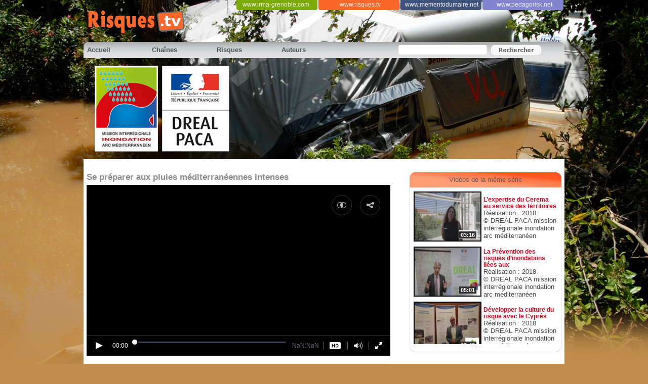

--- FILE ---
content_type: text/html; charset=iso-8859-1
request_url: http://www.risques.tv/video.php?id_DTvideo=497
body_size: 7726
content:
<!DOCTYPE html PUBLIC "-//W3C//DTD XHTML 1.0 Transitional//EN" "http://www.w3.org/TR/xhtml1/DTD/xhtml1-transitional.dtd">
<html xmlns="http://www.w3.org/1999/xhtml">
<head>
<meta http-equiv="Content-Type" content="text/html; charset=iso-8859-1" />
<meta name="description" content="Web TV des risques naturels et technologiques en Rhône-Alpes. Reportages, documentaires, interviews sur les risques majeurs" />
<meta name="keywords" content="risque majeur, risque, risques, majeur, majeurs, naturel, naturelle, naturelles, naturels, technologique, technologiques, catastrophe, catastrophes, danger, sécurité, securite, secours, protection, irma, IRMA, institut, grenoble, isère, isere, inondation, inondations, séisme,seisme, séismes, seismes, tremblement, tremblements, terre, avalanche, avalanches, nucléaire, nucleaire, nucléaires, nucleaires, centrale, centrales, atomique, industriel, industriels, industrie, industries, chimique, chimiques, mouvement, mouvements, glissement, glissements, terrain, tempête, tempete, tempêtes, tempetes, transport, transports, matière, matiere, matières, matieres, dangereuse, dangereuses, rupture, ruptures, barrage, barrages, crue, crues, torrentielle, torrentielles, feu, feux, incendie, incendies, volcan, volcans, civil, civile, prévention, prevention, Rhône Alpes, Rhône-Alpes, Plan Communal de Sauvegarde, PCS" />
<title>Se préparer aux pluies méditerranéennes intenses</title><link href="css/videotheque.css" rel="stylesheet" type="text/css" />
<link href="css/accueil.css" rel="stylesheet" type="text/css" />
<link href="SpryAssets/SpryMenuBarHorizontal02.css" rel="stylesheet" type="text/css" />
<link href="css/auteur_arc_med.css" rel="stylesheet" type="text/css" /><style type="text/css">body {background: url("../images/playlist/fond_arc_med.jpg") no-repeat scroll center top !important; background-color: #c08d4b !important; }</style><script src="SpryAssets/SpryMenuBar.js" type="text/javascript"></script>

<script type='text/javascript' src='jwplayer-7.3.5/jwplayer.js'></script>
<script>jwplayer.key="OsPlJotl+2HsmFUb8uvA/nu/efFtDHQtUETks6haVSY=";</script>

<script type="text/javascript">
function afficher (onOff, id) {
	if (onOff==1) {
		document.getElementById('extrait'+id).style.display="none";
		document.getElementById('note'+id).style.display="block";
		document.getElementById('fermer'+id).style.display="block";
	} else {
		document.getElementById('extrait'+id).style.display="block";
		document.getElementById('note'+id).style.display="none";
		document.getElementById('fermer'+id).style.display="none";
	}
}
function afficherEmbed (onOff) {
	if (onOff==1) {
		document.getElementById('embed').style.display="block";
		document.getElementById('afficherEmbed').style.display="none";
		document.getElementById('masquerEmbed').style.display="block";
	} else {
		document.getElementById('embed').style.display="none";
		document.getElementById('afficherEmbed').style.display="inline";
		document.getElementById('masquerEmbed').style.display="none";
	}
}

function majEmbed (qui, taille) {
	var monExp = /^[0-9]+$/;
	var largeurInitiale=600;
	var hauteurInitiale=338;
	if (qui=="largeur"){
		// je calcule la hauteur
		largeur=taille;
		if (largeur=="") {
			var largeur=document.getElementById('largeurEmbed').value;
		}
		if (! monExp.test(largeur)) {
			alert ("Merci d'utiliser une valeur entière");
			document.getElementById('largeurEmbed').focus();
			return false;
		}
		var hauteur=Math.round((largeur*hauteurInitiale)/largeurInitiale);
		document.getElementById('hauteurEmbed').value=hauteur;
		document.getElementById('largeurEmbed').value=largeur;
	} else {
		// je calcule la largeur
		var hauteur=document.getElementById('hauteurEmbed').value;
		if (! monExp.test(hauteur)) {
			alert ("Merci d'utiliser une valeur entière");
			document.getElementById('hauteurEmbed').focus();
			return false;
		}
		var largeur=Math.round((largeurInitiale*hauteur)/hauteurInitiale);
		document.getElementById('largeurEmbed').value=largeur;
	}
	var auto='0';
	if (document.getElementById('auto').checked==true){
		auto='1';
	}
	document.getElementById('srcEmbed').innerHTML=embed1 + hauteur + embed2 + largeur + embed3 + auto + embed4 + hauteur + embed5 + largeur + embed6;
}

function SelectAll(id) {
    document.getElementById(id).focus();
    document.getElementById(id).select();
}
</script>

<script type="text/javascript">
  var _gaq = _gaq || [];
  _gaq.push(['_setAccount', 'UA-27098403-1']);
  _gaq.push(['_trackPageview']);

  (function() {
    var ga = document.createElement('script'); ga.type = 'text/javascript'; ga.async = true;
    ga.src = ('https:' == document.location.protocol ? 'https://ssl' : 'http://www') + '.google-analytics.com/ga.js';
    var s = document.getElementsByTagName('script')[0]; s.parentNode.insertBefore(ga, s);
  })();

</script>
</head>
<body>
<div id="header"><a href="/"><img src="../images/page_type/logo_videotheque.png" width="250" height="75" border="0" /></a>
<div id="bloc_site">
<div id="site1"><a href="http://www.irma-grenoble.com" target="_blank" class="site">www.irma-grenoble.com</a></div>
<div id="site2"><a href="http://www.risques.tv" target="_blank" class="site">www.risques.tv</a></div>
<div id="site3"><a href="http://www.mementodumaire.net" target="_blank" class="site">www.mementodumaire.net</a></div>
<div id="site4"><a href="http://www.pedagorisk.net" target="_blank" class="site">www.pedagorisk.net</a></div>
</div>
<div id="inscription"></div>
</div>
<div id="bienvenue"></div>
<div id="menu">
<script src="SpryAssets/SpryMenuBar.js" type="text/javascript"></script>


    <ul id="ou" class="MenuBarHorizontal">
      <li><a href="index.php">Accueil</a></li>
      <li><a href="chaine_index.php" class="MenuBarItemSubmenu">Cha&icirc;nes</a>
        <ul>
          <li><a href="chaine.php?id_CHAINE=1">Actualit&eacute;</a></li>
          <li><a href="chaine.php?id_CHAINE=2">D&eacute;couverte</a></li>
          <li><a href="chaine.php?id_CHAINE=3">M&eacute;moire</a></li>
          <li><a href="chaine.php?id_CHAINE=4">Sciences et risques</a></li>
          <li><a href="chaine.php?id_CHAINE=5">Pr&eacute;vention</a></li>
          <li><a href="chaine.php?id_CHAINE=6">Gestion de crise</a></li>
        </ul>
      </li>
      <li><a href="risque_index.php" class="MenuBarItemSubmenu">Risques</a>
        <ul>
          <li><a href="risque.php?id_RISQUES=1">Avalanches</a></li>
          <li><a href="risque.php?id_RISQUES=3">Crues / Inondations</a></li>
          <li><a href="risque.php?id_RISQUES=4">Mouvements de terrain</a></li>
          <li><a href="risque.php?id_RISQUES=5">S&eacute;ismes</a></li>
          <li><a href="risque.php?id_RISQUES=6">Tempêtes</a></li>
          <li><a href="risque.php?id_RISQUES=7">Barrages</a></li>
          <li><a href="risque.php?id_RISQUES=8">Industries</a></li>
          <li><a href="risque.php?id_RISQUES=9">Nucl&eacute;aire</a></li>
          <li><a href="risque.php?id_RISQUES=10">Transport de mati&egrave;res dangereuses</a></li>
        </ul>
      </li>
      <li><a href="auteur_index.php" class="MenuBarItemSubmenu">Auteurs</a></li>
</ul>

<script type="text/javascript">
<!--
var MenuBar1 = new Spry.Widget.MenuBar("ou", {imgDown:"SpryAssets/SpryMenuBarDownHover.gif", imgRight:"SpryAssets/SpryMenuBarRightHover.gif"});
//-->
</script>
 
 <form id="recherche" method="get" action="recherche.php">
 <div id="input_text"><input name="mc" type="text" size="20" value="" /></div>
 <div id="input_recherche"><input src="images/page_type/rechercher_gris.png" value="Rechercher" class="valider" type="image"></div>
 </form> 
</div>
<div id="banniere">
<img src="images/playlist/banniere_arc_med.jpg" alt="DREAL PACA mission interrégionale inondation arc méditerranéen" width="950" height="200" border="0" /></div>
<div id="page">

<div id="conteneur_gauche">
<div id="titre_video">
<h3 class="inline">Se préparer aux pluies méditerranéennes intenses</h3>   
</div>
<div id="video">
<meta itemprop="duration" content="T9M58S" /><div id='mediaspace'> </div>  
<script type='text/javascript'>
function playerPlay(evt) {
	var item = jwplayer().getPlaylistItem();
	var myImg = new Image();
	myImg.src = "http://www.risques.tv/compteur-video-lecture-2.php" + "?file=" + item.file + "&action=play";
	//alert ("Play " + item.file);
};

function playerPause(evt) {
	var item = jwplayer().getPlaylistItem();
	var myImg = new Image();
	myImg.src = "http://www.risques.tv/compteur-video-lecture-2.php" + "?file=" + item.file + "&action=pause";
	//alert ("Pause " + item.file);
};

function playerComplete(evt) {
	var item = jwplayer().getPlaylistItem();
	var myImg = new Image();
	myImg.src = "http://www.risques.tv/compteur-video-lecture-2.php" + "?file=" + item.file + "&action=complete";
	//alert ("Complete " + item.file);
};

var playerInstance = jwplayer("mediaspace");
playerInstance.setup({

'image': 'images/videos/prevention/arc_mediterraneen_1_300.jpg',
'provider':'http',
'http.startparam':'ec_seek',
'width': "600",
'height': "338",
"stretching": "uniform",
'link':'http://www.irma-grenoble.com/',
'frontcolor':'383737',
'autostart':'true',
'controlbar':'bottom',
'sharing': {
	'heading': "Partager",
	'sites': ['email','facebook','googleplus','twitter','pinterest','tumblr','linkedin','reddit'],
	'code': "<iframe allowfullscreen allowtransparency height=\"338\" width=\"600\" frameborder=\"0\" src=\"http://www.risques.tv/video-diffusion.php?id=497&a=0&w=100&r=169\"></iframe>"
},
sources: [{ 'file': 'http://wpc.6BF7.edgecastcdn.net/006BF7/fms/video/prevention/arc-mediterraneen-1_360p.mp4', 'label': "360p" },{ 'file': 'http://wpc.6BF7.edgecastcdn.net/006BF7/fms/video/prevention/arc-mediterraneen-1_480p.mp4', 	'label': "480p" },{ 'file': 'http://wpc.6BF7.edgecastcdn.net/006BF7/fms/video/prevention/arc-mediterraneen-1_720p.mp4', 	'label': "720p" }],
related: { "oncomplete": true, "onclick": "link", "file": "./playlists/497_pl.json"},events: {
	onPlay : function() {playerPlay();} ,
	onPause : function() {playerPause();},
	onComplete : function() {playerComplete();}
}
});
// jb embed
var embed1="<iframe frameborder=\"0\" allowfullscreen allowtransparency height=\"";
var embed2="\" width=\"";
var embed3="\" src=\"http://www.risques.tv/video-diffusion.php?id=497&a=";
var embed4="&h=";
var embed5="&w=";
var embed6="\"></iframe>";
</script>

</div>

<div id="texte_video">
<p>
<div class='avertissement'></div> <div id="compteur" class="inline" style><a href="rss/video.xml"><img src="images/logos/rss2.png" width="34" height="12" border="0"></a> |  vue 67 fois | </div><div id="gestionFav" class="inline"><script type="text/javascript">
/* 
inclus dans les pages photos, video, articles
affichage des liens d'ajout au favori / suppression des favoris 
*/

var url="./10comptes/ajax.php";

function ouvre() {
}

function suppFav(idFav, typeFav, i, ui, idelt) {
	xmlhttpCall('action=suppFav&idFav='+idFav+'&typeFav='+typeFav+'&i='+i+'&ui='+ui+'&idelt='+idelt);
}
function ajoutFav(idFav, typeFav, i, ui, idelt) {
	xmlhttpCall('action=ajoutFav&idFav='+idFav+'&typeFav='+typeFav+'&i='+i+'&ui='+ui+'&ui='+ui+'&idelt='+idelt);
}

function xmlhttpCall(params) {
	if(window.XMLHttpRequest) { 
		xmlhttp= new XMLHttpRequest();
	}
	else if (window.ActiveXObject) {
		xmlhttp= new ActiveXObject("Microsoft.XMLHTTP");
	}
	if(xmlhttp) {
		xmlhttp.onreadystatechange=function() 
		{
			xmlhttpChange(xmlhttp); 
		};
		// envoyer la requete
		xmlhttp.open("GET", url + "?" + params, true);
		xmlhttp.send(null);
	}
}

function xmlhttpChange(xmlhttp) {
	// requete effectuee
	if(xmlhttp.readyState==4)
	{
		// OK
		if(xmlhttp.status < 400) 
		{
			txtResponse = xmlhttp.responseText;
			traiter(txtResponse);
		}
		else 
		{
			// erreur
			document.getElementById("gestionFav").innerHTML= "Erreur lors de l'enregistrement";
		}
	}
}

function traiter(txt) {
	document.getElementById("gestionFav").innerHTML= txt;
}
//]]-->
</script>

<a class="rougegras" href="javascript: ouvre();" onclick="document.getElementById('favoris497').style.display='block'">Ajouter aux favoris</a><div id="favoris497" style="display: none;">
<script type="text/javascript">
function motDePasse497() {
	document.getElementById("leForm497").setAttribute("action", "../10comptes/envoyerMotDePasse.php");
	document.getElementById("mdp497").style.display="none";
	document.getElementById("connecte497").setAttribute("value", "Envoyer mon mot de passe");
	document.getElementById("pswd497").disabled=true;
	document.getElementById("warn497").innerHTML="<div class=\"rouge\">Veuillez saisir votre adresse Email et cliquer sur \"Envoyer mon mot de passe\", vous recevrez rapidement un rappel de votre mot de passe.</div>";
}
</script>
<a name="connexion"></a>
<form method="post" action="./10comptes/favoris_connexion_ajout.php" method="post" id="leForm497">
<table cellspacing="2" cellpadding="2">
	<tr>
	  <td><strong><span class="asterix"></span>Identifiant</strong> (votre e-mail)<br />
	  <input type="text" name="identifiant" id="identifiant497" value="" maxlength="255">
  	  <div id="warn497"><div class="rouge"></div></div></td>
	</tr>
	<tr id="mdp497">
	  <td><strong><span class="asterix"></span>Mot de passe</strong><br />
	  <input type="password" name="pswd" id="pswd497" value="" maxlength="255"></td>
	</tr>
	<tr>
		<td align="center" valign="top" colspan="2"><p align="center"><input class="button" id="connecte497" name="connecte" value="Se connecter" type="submit"></p></td>
	</tr>
	<tr>
		<td align="right" valign="top" colspan="2"><div align="right"><a class="rougegras" href="javascript: motDePasse497();">Mot de passe oubli&eacute; ?</a></strong></div></td>
	</tr>
</table>
<input type="hidden" name="idFav" value="497">
<input type="hidden" name="typeFav" value="videos">
</form>
<p><a class="rougegras" href="../10comptes/inscription.php">Ou inscrivez vous</a></p>
<p style="text-align: right"><a class="rougegras" href="javascript: ouvre();" onclick="document.getElementById('favoris497').style.display='none'">x Annuler</a></p>
</div></div> | <div id="afficherEmbed" class="inline"><a class="phototheque11gras" href="javascript: afficherEmbed(1)">int&eacute;grer /embed<a> | </div><div id="embed" style="display: none;" class="inline"><form>Lien vers la vid&eacuteo : <br /><input type="text" value="http://www.risques.tv/video.php?id_DTvideo=497" size="30" id="lien" onclick="SelectAll('lien');" /><br /><br />S&eacute;lectionnez et copiez le code HTML ci-dessous puis collez-le dans le code de votre site Web<br /><textarea id="srcEmbed" style="width: 400px; height: 80px;" onclick="SelectAll('srcEmbed');"><iframe frameborder="0" allowfullscreen allowtransparency height="338" width="600" src="http://www.risques.tv/video-diffusion.php?id=497&a=0&h=338&w=600"></iframe></textarea><br /><br />Taille du lecteur : <table><tr><td style="text-align: center;"><input type="radio" name="taille" value="320" onchange="majEmbed('largeur', '320');" /></td><td style="text-align: center;"><input type="radio" name="taille" value="450" onchange="majEmbed('largeur', '450');" /></td><td style="text-align: center;"><input type="radio" name="taille" value="600" onchange="majEmbed('largeur', '600');" /></td></tr><tr><td style="text-align: center;">Petit<br />(320x180)</td><td style="text-align: center;">Moyen<br />(450x254)</td><td style="text-align: center;">Grand<br />(600x338)</td></tr></table>Taille personnalis&eacute;e : largeur <input type="text" value="600" size="3" style="text-align: right;" id="largeurEmbed" onchange="majEmbed('largeur', '');"> px &amp; hauteur <input type="text" value="338" size="3" style="text-align: right;" id="hauteurEmbed" onchange="return majEmbed('hauteur', '');"> px<br /><input type="checkbox" name="auto" id="auto" onclick="majEmbed('largeur', '');" /> D&eacute;marrer la vid&eacute;o automatiquement</form></div><div id="masquerEmbed" style="display: none;" class="inline"><a class="phototheque11gras" href="javascript: afficherEmbed(0)">Fermer<a></div><p><!-- AddThis Button BEGIN --><div class="addthis_toolbox addthis_default_style "><a class="addthis_button_facebook_like" fb:like:layout="button_count"></a><a class="addthis_button_tweet"></a><a class="addthis_button_google_plusone" g:plusone:size="medium"></a><a class="addthis_counter addthis_pill_style"></a></div><script type="text/javascript" src="http://s7.addthis.com/js/250/addthis_widget.js#pubid=ra-4e70796803191912"></script><!-- AddThis Button END --></p>R&eacute;alisation : 2017 - <em>&copy; <a href="auteur.php?id_auteur=21" class="auteur">DREAL PACA mission interrégionale inondation arc méditerranéen</a></em><br />Publi&eacute; le : 12/04/2018 <p style='margin: 4px 0px 4px 0px;'><div id="extrait497">Six courtes vidéos ont été réalisées et mises en ligne sur le site de la DREAL PACA pour mieux comprendre le rôle de certains acteurs en matière de prévention des risques d’inondation sur l’arc méditerranéen.<br />
Ces films ont été produits par la mission interrégionale pour la coordination de la prévention des risques d’inondation sur l’arc méditerranéen, créée par le Préfet de Zone de Défense et de Sécurité Sud en juin 2017 et placée auprès de la direction de la DREAL PACA en tant que DREAL de<span>... <a id_DTvideo class="phototheque11gras" href="javascript: afficher(1, '497');">Suite</a></span></div><div style="display: none" id="note497">Six courtes vidéos ont été réalisées et mises en ligne sur le site de la DREAL PACA pour mieux comprendre le rôle de certains acteurs en matière de prévention des risques d’inondation sur l’arc méditerranéen.<br />
Ces films ont été produits par la mission interrégionale pour la coordination de la prévention des risques d’inondation sur l’arc méditerranéen, créée par le Préfet de Zone de Défense et de Sécurité Sud en juin 2017 et placée auprès de la direction de la DREAL PACA en tant que DREAL de zone.<br />
Elle a pour objectif d’améliorer la performance des dispositifs de prévention des risques d’inondation et d’assurer une cohérence zonale dans la mise en œuvre opérationnelle sur l’ensemble de l’arc méditerranéen. Pour cela, elle veille à un travail interministériel et multipartenarial en favorisant notamment les synergies entre les acteurs de la prévention et de la protection civile.</div><div id="fermer497" style="text-align: right; display: none;"><a class="phototheque11gras" href="javascript: afficher(0, '497');">Fermer</a></div></p></p><div id="chaine_tags">Cha&icirc;ne : <a href="chaine.php?id_CHAINE=5" class="chaine_basvideo" title="Prévention">Prévention</a><br />Risque : <a href="risque.php?id_RISQUES=3" class="chaine_basvideo" title="Crues / Inondations">Crues / Inondations</a><br />Tags : <a href="mots.php?m=189" class="tag"  title="189">inondation</a>, <a href="mots.php?m=393" class="tag"  title="393">Mission Interrégionale inondation arc méditerranéen</a>, <a href="mots.php?m=394" class="tag"  title="394">DREAL PACA</a></div>  </p>

</div>
</div>   
<div id="conteneur_droite">
<div id="fond_arrondi_haut">Vid&eacute;os de la m&ecirc;me s&eacute;rie</div><div id="bloc_vignettes_vert_play"><table width="100%">
<tr>
<td width="20%"><div id="vignette_vert"><a class='videovignette' href="video.php?id_DTvideo=499"><img src="images/videos/prevention/arc_mediterraneen_3_300_160.jpg" border="2" width="130" height="95" alt="L’expertise du Cerema au service des territoires" title="L’expertise du Cerema au service des territoires"></a><div id="duree_vignette_vert">03:16</div></div></td>
<td width="80%"><a class='rouge_titre_vignette' href="video.php?id_DTvideo=499">L’expertise du Cerema au service des territoires</a><br />Réalisation : 2018<br />&copy; DREAL PACA mission interrégionale inondation arc méditerranéen</td>
</tr>
<tr>
<td width="20%"><div id="vignette_vert"><a class='videovignette' href="video.php?id_DTvideo=498"><img src="images/videos/prevention/arc_mediterraneen_2_300_160.jpg" border="2" width="130" height="95" alt="La Prévention des risques d’inondations liées aux pluies intenses méditerranéennes :  agissons ensemble autour d’une mission territoriale" title="La Prévention des risques d’inondations liées aux pluies intenses méditerranéennes :  agissons ensemble autour d’une mission territoriale"></a><div id="duree_vignette_vert">05:01</div></div></td>
<td width="80%"><a class='rouge_titre_vignette' href="video.php?id_DTvideo=498">La Prévention des risques d’inondations liées aux </a><br />Réalisation : 2018<br />&copy; DREAL PACA mission interrégionale inondation arc méditerranéen</td>
</tr>
<tr>
<td width="20%"><div id="vignette_vert"><a class='videovignette' href="video.php?id_DTvideo=500"><img src="images/videos/prevention/arc_mediterraneen_4_300_160.jpg" border="2" width="130" height="95" alt="Développer la culture du risque avec le Cyprès" title="Développer la culture du risque avec le Cyprès"></a><div id="duree_vignette_vert">03:46</div></div></td>
<td width="80%"><a class='rouge_titre_vignette' href="video.php?id_DTvideo=500">Développer la culture du risque avec le Cyprès</a><br />Réalisation : 2018<br />&copy; DREAL PACA mission interrégionale inondation arc méditerranéen</td>
</tr>
<tr>
<td width="20%"><div id="vignette_vert"><a class='videovignette' href="video.php?id_DTvideo=501"><img src="images/videos/prevention/arc_mediterraneen_5_300_160.jpg" border="2" width="130" height="95" alt="L’EMIZ Sud : une gestion opérationnelle des évènements d’ampleur" title="L’EMIZ Sud : une gestion opérationnelle des évènements d’ampleur"></a><div id="duree_vignette_vert">06:27</div></div></td>
<td width="80%"><a class='rouge_titre_vignette' href="video.php?id_DTvideo=501">L’EMIZ Sud : une gestion opérationnelle des évènem</a><br />Réalisation : 2018<br />&copy; DREAL PACA mission interrégionale inondation arc méditerranéen</td>
</tr>
<tr>
<td width="20%"><div id="vignette_vert"><a class='videovignette' href="video.php?id_DTvideo=502"><img src="images/videos/prevention/arc_mediterraneen_6_300_160.jpg" border="2" width="130" height="95" alt="Météo-France, un acteur de premier plan en matière de prévision" title="Météo-France, un acteur de premier plan en matière de prévision"></a><div id="duree_vignette_vert">05:32</div></div></td>
<td width="80%"><a class='rouge_titre_vignette' href="video.php?id_DTvideo=502">Météo-France, un acteur de premier plan en matière</a><br />Réalisation : 2018<br />&copy; DREAL PACA mission interrégionale inondation arc méditerranéen</td>
</tr>
<tr>
<td width="20%"><div id="vignette_vert"><a class='videovignette' href="video.php?id_DTvideo=503"><img src="images/videos/prevention/arc_mediterraneen_7_300_160.jpg" border="2" width="130" height="95" alt="Le SCHAPI et les SPCs au cœur de la vigilance Inondation sur l’arc méditerranéen" title="Le SCHAPI et les SPCs au cœur de la vigilance Inondation sur l’arc méditerranéen"></a><div id="duree_vignette_vert">07:52</div></div></td>
<td width="80%"><a class='rouge_titre_vignette' href="video.php?id_DTvideo=503">Le SCHAPI et les SPCs au cœur de la vigilance Inon</a><br />Réalisation : 2018<br />&copy; DREAL PACA mission interrégionale inondation arc méditerranéen</td>
</tr>
<tr>
<td width="20%"><div id="vignette_vert"><a class='videovignette' href="video.php?id_DTvideo=534"><img src="images/videos/prevention/arc_mediterraneen_8_1080_160.jpg" border="2" width="130" height="95" alt="Le risque tsunami sur l'arc mediterrane&#769;en" title="Le risque tsunami sur l'arc mediterrane&#769;en"></a><div id="duree_vignette_vert">03:55</div></div></td>
<td width="80%"><a class='rouge_titre_vignette' href="video.php?id_DTvideo=534">Le risque tsunami sur l'arc mediterrane&#769;en</a><br />Réalisation : 2018<br />&copy; DREAL PACA mission interrégionale inondation arc méditerranéen</td>
</tr>
<tr>
<td width="20%"><div id="vignette_vert"><a class='videovignette' href="video.php?id_DTvideo=535"><img src="images/videos/prevention/arc_mediterraneen_9_300_160.jpg" border="2" width="130" height="95" alt="En cas de pluies intenses, en voiture, j'adopte les bons comportements" title="En cas de pluies intenses, en voiture, j'adopte les bons comportements"></a><div id="duree_vignette_vert">02:44</div></div></td>
<td width="80%"><a class='rouge_titre_vignette' href="video.php?id_DTvideo=535">En cas de pluies intenses, en voiture, j'adopte le</a><br />Réalisation : 2018<br />&copy; DREAL PACA mission interrégionale inondation arc méditerranéen</td>
</tr>
<tr>
<td width="20%"><div id="vignette_vert"><a class='videovignette' href="video.php?id_DTvideo=537"><img src="images/videos/prevention/PR024_1920_160.jpg" border="2" width="130" height="95" alt="Un syndicat de rivière, c'est quoi ? ça sert à quoi ?" title="Un syndicat de rivière, c'est quoi ? ça sert à quoi ?"></a><div id="duree_vignette_vert">04:49</div></div></td>
<td width="80%"><a class='rouge_titre_vignette' href="video.php?id_DTvideo=537">Un syndicat de rivière, c'est quoi ? ça sert à quo</a><br />Réalisation : 2019<br />&copy; DREAL PACA mission interrégionale inondation arc méditerranéen</td>
</tr>
</table></div><div id="fond_arrondi_bas"> </div><p>&nbsp;</p>
<div id="fond_arrondi_haut">Vid&eacute;os similaires</div><div id="bloc_vignettes_vert"><table width="100%">
<tr>
<td width="20%"><div id="vignette_vert"><a class='videovignette' href="video.php?id_DTvideo=624"><img src="images/videos/gestion_de_crise/EXO_salaise_01_1920_160.jpg" border="2" width="130" height="95" alt="Exercice Plan Communal de Sauvegarde (PCS) à Salaise sur Sanne" title="Exercice Plan Communal de Sauvegarde (PCS) à Salaise sur Sanne"></a><div id="duree_vignette_vert">06:26</div></div></td>
<td width="80%"><a class='rouge_titre_vignette' href="video.php?id_DTvideo=624">Exercice Plan Communal de Sauvegarde (PCS) à Salai</a><br />Réalisation : 2025<br />&copy; Institut des Risques Majeurs</td>
</tr>
<tr>
<td width="20%"><div id="vignette_vert"><a class='videovignette' href="video.php?id_DTvideo=622"><img src="images/videos//sirra_1920_160.jpg" border="2" width="130" height="95" alt="Ici, ça peut re-déborder... Prévention des inondations sur le bassin versant des 4 vallées" title="Ici, ça peut re-déborder... Prévention des inondations sur le bassin versant des 4 vallées"></a><div id="duree_vignette_vert">09:07</div></div></td>
<td width="80%"><a class='rouge_titre_vignette' href="video.php?id_DTvideo=622">Ici, ça peut re-déborder... Prévention des inondat</a><br />Réalisation : 2024<br />&copy; Institut des Risques Majeurs</td>
</tr>
<tr>
<td width="20%"><div id="vignette_vert"><a class='videovignette' href="video.php?id_DTvideo=621"><img src="images/videos/memoire/01_veneon_2_160.jpg" border="2" width="130" height="95" alt="C'est arrivé le 21/06/2024 - Crue torrentielle du Vénéon, Massif des Écrins, Isère" title="C'est arrivé le 21/06/2024 - Crue torrentielle du Vénéon, Massif des Écrins, Isère"></a><div id="duree_vignette_vert">02:53</div></div></td>
<td width="80%"><a class='rouge_titre_vignette' href="video.php?id_DTvideo=621">C'est arrivé le 21/06/2024 - Crue torrentielle du </a><br />Réalisation : 2024<br />&copy; Institut des Risques Majeurs</td>
</tr>
<tr>
<td width="20%"><div id="vignette_vert"><a class='videovignette' href="video.php?id_DTvideo=620"><img src="images/videos/memoire/SIAGA_Valdaine_version_longue_1920_2_160.jpg" border="2" width="130" height="95" alt="Les inondations dans le Val d'Ainan le 6 juin 2002 VERSION LONGUE - Ça n'arrive pas qu'aux autres #6" title="Les inondations dans le Val d'Ainan le 6 juin 2002 VERSION LONGUE - Ça n'arrive pas qu'aux autres #6"></a><div id="duree_vignette_vert">33:00</div></div></td>
<td width="80%"><a class='rouge_titre_vignette' href="video.php?id_DTvideo=620">Les inondations dans le Val d'Ainan le 6 juin 2002</a><br />Réalisation : 2024<br />&copy; Institut des Risques Majeurs</td>
</tr>
<tr>
<td width="20%"><div id="vignette_vert"><a class='videovignette' href="video.php?id_DTvideo=619"><img src="images/videos/memoire/SIAGA_Valdaine_extraits_1920_160.jpg" border="2" width="130" height="95" alt="Les inondations dans le Val d'Ainan le 6 juin 2002 (EXTRAITS) - Ça n'arrive pas qu'aux autres #6" title="Les inondations dans le Val d'Ainan le 6 juin 2002 (EXTRAITS) - Ça n'arrive pas qu'aux autres #6"></a><div id="duree_vignette_vert">04:29</div></div></td>
<td width="80%"><a class='rouge_titre_vignette' href="video.php?id_DTvideo=619">Les inondations dans le Val d'Ainan le 6 juin 2002</a><br />Réalisation : 2024<br />&copy; Institut des Risques Majeurs</td>
</tr>
<tr>
<td width="20%"><div id="vignette_vert"><a class='videovignette' href="video.php?id_DTvideo=607"><img src="images/videos/actualite/ResilienceTOUR_epilogue_1920_160.jpg" border="2" width="130" height="95" alt="Résilience TOUR 2022 - Epilogue !" title="Résilience TOUR 2022 - Epilogue !"></a><div id="duree_vignette_vert">04:20</div></div></td>
<td width="80%"><a class='rouge_titre_vignette' href="video.php?id_DTvideo=607">Résilience TOUR 2022 - Epilogue !</a><br />Réalisation : 2023<br />&copy; Institut des Risques Majeurs</td>
</tr>
<tr>
<td width="20%"><div id="vignette_vert"><a class='videovignette' href="video.php?id_DTvideo=606"><img src="images/videos/actualite/Toulon_1920_160.jpg" border="2" width="130" height="95" alt="Résilience TOUR 2022 - Étape du Var - Entreprises, ERP, comment être plus résilient face aux risques" title="Résilience TOUR 2022 - Étape du Var - Entreprises, ERP, comment être plus résilient face aux risques"></a><div id="duree_vignette_vert">04:39</div></div></td>
<td width="80%"><a class='rouge_titre_vignette' href="video.php?id_DTvideo=606">Résilience TOUR 2022 - Étape du Var - Entreprises,</a><br />Réalisation : 2023<br />&copy; Institut des Risques Majeurs</td>
</tr>
<tr>
<td width="20%"><div id="vignette_vert"><a class='videovignette' href="video.php?id_DTvideo=605"><img src="images/videos/actualite/JSP_4_160.jpg" border="2" width="130" height="95" alt="Résilience TOUR 2022 - Étape Isère avec les Jeunes Sapeurs Pompiers de Vaulnaveys-le-Haut" title="Résilience TOUR 2022 - Étape Isère avec les Jeunes Sapeurs Pompiers de Vaulnaveys-le-Haut"></a><div id="duree_vignette_vert">04:01</div></div></td>
<td width="80%"><a class='rouge_titre_vignette' href="video.php?id_DTvideo=605">Résilience TOUR 2022 - Étape Isère avec les Jeunes</a><br />Réalisation : 2023<br />&copy; Institut des Risques Majeurs</td>
</tr>
<tr>
<td width="20%"><div id="vignette_vert"><a class='videovignette' href="video.php?id_DTvideo=604"><img src="images/videos/actualite/Frontignan_1920_2_160.jpg" border="2" width="130" height="95" alt="Résilience TOUR 2022 - Étape de Frontignan - Exercice Plan Communal de Sauvegarde (PCS)" title="Résilience TOUR 2022 - Étape de Frontignan - Exercice Plan Communal de Sauvegarde (PCS)"></a><div id="duree_vignette_vert">04:02</div></div></td>
<td width="80%"><a class='rouge_titre_vignette' href="video.php?id_DTvideo=604">Résilience TOUR 2022 - Étape de Frontignan - Exerc</a><br />Réalisation : 2023<br />&copy; Institut des Risques Majeurs</td>
</tr>
<tr>
<td width="20%"><div id="vignette_vert"><a class='videovignette' href="video.php?id_DTvideo=584"><img src="images/videos/memoire/tempete_alex_france3_160.jpg" border="2" width="130" height="95" alt="Tempête Alex un an après : émission spéciale de France 3 Provence-Alpes-Côte d'Azur" title="Tempête Alex un an après : émission spéciale de France 3 Provence-Alpes-Côte d'Azur"></a><div id="duree_vignette_vert">1:26:24</div></div></td>
<td width="80%"><a class='rouge_titre_vignette' href="video.php?id_DTvideo=584">Tempête Alex un an après : émission spéciale de Fr</a><br />Réalisation : 2021<br />&copy; France 3 Provence-Alpes-Côte d'Azur</td>
</tr>
</table></div><div id="fond_arrondi_bas"> </div><p>&nbsp;</p></div>  
<div style="clear:both;"></div>
</div> 
<div id="footer">&copy; 2010 - 2020 Institut des Risques Majeurs | <a href="contact.php" class="lien_footer">Contact</a>  </div>
</body>
</html>

--- FILE ---
content_type: text/css
request_url: http://www.risques.tv/css/videotheque.css
body_size: 3490
content:
/*page type*/

body {
	font: 0.8em "Trebuchet MS", Arial, Helvetica, sans-serif ;
	color:#484848;
	border-top-color:91cd00;
	border-top-style:solid 12px;
}

#page {
position:relative;
margin-left: auto;
margin-right: auto;
margin-bottom: 0em;
height: auto;
width: 950px;
border: solid 0px #FB802D;
background-color: #ffffff;

}


#footer {
margin-left: auto;
margin-right: auto;
margin-top: 0em;
margin-bottom: 0em;
width: 950px;
height: 39px;
text-align: center;
line-height: 39px;
background-image:url(../images/page_type/footer01.png);
}


#irma {
position:relative;
bottom:84px;
margin-left:583px;
height: 22px;
width: 167px;
text-align:center;
line-height:22px;
font-size:0.9em;
background-image:url(../images/page_type/fond_irma.png)
}


#bloc_site {
position: relative;
top: -84px;
left: 300px;
width: 651px;
height: 22px;
text-align: center;
font-size: 0.9em;
color:#F2F2F2;
background-image:url(../images/index/fond_site2.png);
}

#bloc_site_04-09-2013 {
position: relative;
top: -85px;
left: 462px;
width: 490px;
height: 22px;
text-align: center;
font-size: 0.9em;
color:#F2F2F2;
background-image:url(../images/index/fond_site.png);
}

#site1 {
position:relative;
width: 160px;
height: 21px;
line-height: 21px;
}

#site2 {
width: 160px;
position:relative;
left: 160px;
top: -21px;
margin-left: 6px;
height: 21px;
line-height: 21px;
}

#site3 {
width: 160px;
position:relative;
left: 321px;
top: -42px;
margin-left: 6px;
height: 21px;
line-height: 21px;
}

#site4 {
width: 160px;
position:relative;
left: 485px;
top: -63px;
margin-left: 6px;
height: 21px;
line-height: 21px;
}

A.site:link    {color:#efeeed; text-decoration:none; font-size:1em}
A.site:visited {color:#efeeed; text-decoration:none; font-size:1em}
A.site:hover   {color:#464645; text-decoration:none; font-size:1em}

#inscription {
position:relative;
top: -43px;
margin-left: 720px;
margin-bottom: 0px;
font-family:Arial, Helvetica, sans-serif ;
height: 20px;
width: 160px;
text-align: right;
line-height: auto;
}


#menu {
margin-left: auto;
margin-right: auto;
bottom:0px;
padding-bottom:0px;
height: 32px;
width: 950px;
background-image:url(../images/menu_fond04.png);
}



#conteneur_gauche {
margin-top: 1.5em;
margin-bottom: 1.5em;
margin-bottom: 5em;
padding: 0.5em;
height: auto;
width: 600px;
float: left;
}

#conteneur_droite {
margin-top: 1.5em;
margin-bottom: 1.5em;
margin-bottom: 5em;
padding: 0.5em;
height: auto;
width: 300px;
float: right;
}

#conteneur_droite_compte {
margin-top: 1.5em;
margin-bottom: 1.5em;
margin-bottom: 5em;
padding: 0.5em;
height: auto;
width: 320px;
float: right;
}

#bloc_vignettes_vert {
padding: 0.4em;
height: 500px;
width: auto;
background-image:url(../images/page_type/fond_arrondi_trait.png);
overflow:auto;
}

#bloc_vignettes_vert_play {
padding: 0.4em;
height: 300px;
width: auto;
background-image:url(../images/page_type/fond_arrondi_trait.png);
overflow:auto;
}

#bloc_vignettes_horiz {
margin-top: 1em;
padding: 0.5em;
height: auto;
width: auto;
}


#vignette_vert {
width: 100%;
height: 105px;
}

#vignette_horiz {
width:100%;
margin-top: 0.5em;
height: 105px;
}

#duree_vignette_vert {
position:relative;
bottom: 20px;
width:32px;
margin-left:90px;
text-align:center;
color:#FFFFFF;
background-color:#302e2e;
font: bold 11px Arial, Helvetica, sans-serif;
padding:1px;
}

#duree_vignette_horiz {
position:relative;
bottom: 20px;
width: 32px;
margin-left: 90px;
text-align: center;
color: #FFFFFF;
background-color: #302e2e;
font: bold 11px Arial, Helvetica, sans-serif;
padding: 1px;
}

#vignette_text_horiz {
width: auto;
font: 0.9em "Trebuchet MS", Arial, Helvetica, sans-serif;
text-align:left;
}


#titre_chaine {
position:relative;
top: -43px;
height: 20px;
width: 250px;
text-align: right;
line-height: 20px;
font-size:  1.8em;
font-weight: bold;
color:#fb6729;
}

#fond_arrondi_haut {
width: 300px;
height: 30px;
background-image:url(../images/page_type/couleur_arrondi_haut03.png);
color:#5C5C5C;
line-height: 30px;
text-align:center;
}

#fond_arrondi_bas {
width: 300px;
height: 16px;
background-image:url(../images/page_type/fond_arrondi_bas.png);
}

#logo {
margin-left: auto;
margin-right: auto;
margin-top:0px;
margin-bottom:30px;
height: 248px;
width: 950px;
line-height:248px;
background-image:url(../images/page_type/fond_logo_financeur.png);
}

.soutien {
margin-left: auto;
margin-right: auto;
margin-bottom: 0px;
margin-top: 30px;
height: 30px;
width: 950px;
line-height:30px;
color:#272727;
font: 1.2em Arial, Helvetica, sans-serif ;
text-align:center;
}

#logo_dreal {
margin-top:30px;
float:right;
height: 200px;
width: 230px;
line-height:200px;
}

#logo_cg38 {
margin-top: 80px;
margin-left: 50px;
float:left;
height: 70px;
width: 250px;
line-height:200px;
}

#logo_region {
margin-top: 30px;
margin-left:40px;
float:left;
height:145px;
width: 350px;
line-height:145px;
}


#compteur {
font-family: Arial, Helvetica, sans-serif;
font-size: 0.85em;
color: #8c8b8b;
font-weight: bold;
 }
				
#favoris, #proposer, #connexionform #gestionFav {
width: 200px;
padding: 4px;
border: solid 1px #cccccc;
}

A.phototheque11gras:link    {font-size: 11px; color:#B91717; font-weight:bold;
                text-decoration:none } /*rouge foncé*/
A.phototheque11gras:visited {font-size: 11px; color:#B91717; font-weight:bold;
                text-decoration:none } /*rouge foncé */
A.phototheque11gras:hover   {font-size: 11px; color:#232729; font-weight:bold;
                 text-decoration:underline} /*noir souligné*/
/*Fin page type*/


h1 {
font-family: Arial, Helvetica, sans-serif;
}

.rubriqueh1 {
font-size: 2em;
color: #fb6729;
font-weight: bold;
background-color:#f2f0ef;
width: 950px;
margin-left: auto;
margin-right:auto;
margin-bottom: 0px;
margin-top: 0px;
height: 39px;
line-height: 39px;
text-align:center;
}

h2 {
margin:0px;
font-size:1em;
}

h3 {
margin-top:2px;
margin-bottom:2px;
font-size: 1.3em;
color: #8c8b8b;
font-weight: bold;
}

.inline {
display:inline;
}


#titre_video {
height: auto;
width: 600px;
margin-bottom:5px;
}

#video {
height: auto;
width: 600px;
}

#texte_video {
margin-top:1em;
padding: 0.5em;
height: auto;
width: auto;
background-color:#fdfdff;
}


#chaine_tags {
margin-top: 10px;
width:600px;
}

A.tag:link    {color:#f66e34; text-decoration:underline }
A.tag:visited {color:#f66e34; text-decoration:underline }
A.tag:hover   {color:#f66e34; text-decoration:none}

A.chaine_basvideo:link    {color:#6b6a6a; text-decoration:underline }
A.chaine_basvideo:visited {color:#6b6a6a; text-decoration:underline }
A.chaine_basvideo:hover   {color:#6b6a6a; text-decoration:none}
				 
A.lien_texte_video:link    {color:#f66e34; text-decoration:none }
A.lien_texte_video:visited {color:#f66e34; text-decoration:none }
A.lien_texte_video:hover   {color:#f66e34; text-decoration:underline}

.titre_chaine_index {
font-size: 1.3em;
font-family: Arial, Helvetica, sans-serif;
color:#a2a3a3;
font-weight: bold;
}



A.gris14:link    {font-size: 1.3em; font-family: Arial, Helvetica, sans-serif; color:#a2a3a3; font-weight: bold; text-decoration:none }
A.gris14:visited {font-size: 1.3em; font-family: Arial, Helvetica, sans-serif; color:#a2a3a3; font-weight: bold; text-decoration:none }
A.gris14:hover   {font-size: 1.3em; font-family: Arial, Helvetica, sans-serif; color:#6e7070; font-weight: bold; text-decoration:underline}


#bloc_connexion {
margin:0.5em;
height: auto;
width: auto;
background-color:#fdfdff;
}

#bloc_connexion_droite {
margin:0.5em;
height: auto;
width: auto;
background-color:#fdfdff;
}




/* fin page index, vignette droite*/

TD.auteur_logo { text-align:right; }

A.videotheque11:link    {color:#E2001A; text-decoration:none; }
A.videotheque11:visited {color:#E2001A; text-decoration:none; }
A.videotheque11:hover   {color:#232729; text-decoration:none; }

A.irma:link    {color:#efeeed; text-decoration:none; }
A.irma:visited {color:#efeeed; text-decoration:none; }
A.irma:hover   {color:#464645; text-decoration:none; }
				 
A.rouge_titre_vignette:link    {font-family: Arial ; font-size: 0.92em; color:#E2001A;
                text-decoration:none; font-weight:bold}
A.rouge_titre_vignette:visited {font-family: Arial ; font-size: 0.92em; color:#E2001A;
                text-decoration:none; font-weight:bold}
A.rouge_titre_vignette:hover   {font-family: Arial ; font-size: 0.92em; color:#232729;
                text-decoration:underline; font-weight:bold}
					
A.videovignette:link    {color:#000000;
                text-decoration:none }
A.videovignette:visited {color:#000000;
                text-decoration:none }
A.videovignette:hover   {color:#B91717;
                 text-decoration:none}	
				 
				 
A.rougegras:link    {font-family:Verdana, Arial, Helvetica, sans-serif  ; font-size: 0.8em; color:#B91717;
                text-decoration:none; font-weight:bold}
A.rougegras:visited {font-family:Verdana, Arial, Helvetica, sans-serif  ; font-size: 0.8em; color:#B91717;
                text-decoration:none; font-weight:bold }
A.rougegras:hover   {font-family:Verdana, Arial, Helvetica, sans-serif ; font-size: 0.8em; color:#232729;
                 text-decoration:underline; font-weight:bold}


A.phototheque:link    {font: 0.8em Verdana, Arial, Helvetica, sans-serif; color:#B91717; text-decoration:none }
A.phototheque:visited {font: 0.8em Verdana, Arial, Helvetica, sans-serif; color:#B91717; text-decoration:none }
A.phototheque:hover   {font: 0.8em Verdana, Arial, Helvetica, sans-serif; color:#232729; text-decoration:underline} 

A.phototheque11:link    {font-size: 0.9em; color:#B91717;  text-decoration:none } 
A.phototheque11:visited {font-size: 0.9em; color:#B91717;  text-decoration:none } 
A.phototheque11:hover   {font-size: 0.9em; color:#232729;  text-decoration:underline} 


A.auteur:link    {color:#484848; text-decoration:none }
A.auteur:visited {color:#484848; text-decoration:none }
A.auteur:hover   {color:#1f1f1f; text-decoration:underline}

A.auteur_index:link    {color:#f66e34; text-decoration:none }
A.auteur_index:visited {color:#f66e34; text-decoration:none }
A.auteur_index:hover   {color:#f66e34; text-decoration:underline}

A.auteur_recherche:link    {color:#f66e34; text-decoration:none }
A.auteur_recherche:visited {color:#f66e34; text-decoration:none }
A.auteur_recherche:hover   {color:#f66e34; text-decoration:underline}

A.lien_footer:link    {color:#272727; text-decoration:none }
A.lien_footer:visited {color:#272727; text-decoration:none }
A.lien_footer:hover   {color:#636465; text-decoration:underline}  


/*Mon compte*/

div.inscription {
    font-family:Arial, Helvetica, sans-serif ;
	font-size: 11px; 
	margin-top: 0px;
	padding: 0px;
	text-align:center;
	color: #F87104;
}

div.inscription_module {
	margin-top: 0px;
	padding: 4px;
	border: solid 0px #878585;
	background-color: #f6f6f6;
}


div.profil01 {
    font-family:Arial, Helvetica, sans-serif ;
	font-size: 11px; 
	margin-top: 0px;
	padding: 0px;
	text-align:center;
	color: #F87104;

}

.gris16 {
	font-size: 16px;
	font-weight: bold;
	font-family: Arial, Helvetica, sans-serif;
	color: #434442;
	margin-right:0.1cm; margin-top:0.1cm; margin-bottom:0.1cm;
}

.gris14 {
	font-size: 14px;
	font-weight: bold;
	font-family: Arial, Helvetica, sans-serif;
	color: #434442;
	margin-right:0.1cm; margin-top:0.1cm; margin-bottom:0.1cm;
}

.gris11 {
	font-size: 11px;
	font-weight: bold;
	font-family: Arial, Helvetica, sans-serif;
	color: #434442;
}

.rouge16 {
	font-size: 16px;
	font-weight: bold;
	font-family: Arial, Helvetica, sans-serif;
	color: #ce2219;
	margin-left:0.1cm; margin-right:0.1cm; margin-top:0.1cm; margin-bottom:0.1cm;
}


.rouge12 {
	font-size: 12px;
	font-weight: bold;
	font-family: Arial, Helvetica, sans-serif;
	color: #ce2219;
	margin-left:0.1cm; margin-right:0.1cm; margin-top:0.1cm; margin-bottom:0.1cm;
}

.asterix {color: #FF0000}

.avertissement {
	color: #FF0000;
	font-size:0.9em;
	margin-bottom: 10px;
	}

A.compte01:link    {color:#F87104; font-weight:bold;
                text-decoration:none; text-align:center; }
A.compte01:visited {color:#F87104; font-weight:bold;
                text-decoration:none; text-align:center;}
A.compte01:hover   {color:#232729; font-weight:bold;
                 text-decoration:underline; text-align:center;}
				 
.retrait_compte01 {margin-left:0.3cm;
                 text-align:justify; margin-right:0.1cm; margin-top:0.2cm; margin-bottom:0.0cm;}
				 
.moncompte   {font-family:Verdana, Arial, Helvetica, sans-serif ; font-size:15px; color: #F87104;
            text-align:right; font-weight:bold; vertical-align:top;}
			
#favoris, #proposer, #connexionform #gestionFav {
width: 200px;
padding: 4px;
border: solid 1px #cccccc;
}	

A.malletteGRAS:link    {font-family: Arial ; font-size: 11px; color:#E2001A;  text-decoration:none; font-weight:bold}
A.malletteGRAS:visited {font-family: Arial ; font-size: 11px; color:#E2001A;  text-decoration:none; font-weight:bold}
A.malletteGRAS:hover   {font-family: Arial ; font-size: 11px; color:#232729;  text-decoration:underline; font-weight:bold}	
				
.photo_vues {font-family:Arial, Helvetica, sans-serif  ; font-size: 11px; color:#3d3c3c; font-weight:bold}	
				
A.articles:link    {font-family:Verdana, Arial, Helvetica, sans-serif; font-size: 10px; color:#232729; text-decoration:none }
A.articles:visited {font-family:Verdana, Arial, Helvetica, sans-serif; font-size: 10px; color:#232729; text-decoration:none }
A.articles:hover   {font-family:Verdana, Arial, Helvetica, sans-serif; font-size: 10px; color:#232729; text-decoration:underline}	

.texte_gris {font-family:Arial, Helvetica, sans-serif  ; font-size: 11px; color:#333333;  }	 

#menu_compte  {
width: 269px;
height: 560px;
background-color: #f6f6f6;
padding: 8px;
}

/*Fin Mon compte*/

/*moteur recherche*/
TD.resultat {font-size: 0.9em; line-height:1.3em}

#chaine_fond_recherche {   
	margin: 1px 3px 1px 0px;
	padding: 1px 2px 1px 2px;
	text-align:center;
	background-color:#f6f3e5;
	-moz-border-radius:2px;
    -webkit-border-radius: 2px;
	float:left;
	color:#7d7d7c;
}
A.chaine_recherche:link    {color:#7d7d7c; text-decoration:none }
A.chaine_recherche:visited {color:#7d7d7c; text-decoration:none }
A.chaine_recherche:hover   {color:#7d7d7c; text-decoration:underline}	

.description_recherche {font-size: 1em; margin: 2px 0px 3px 0px;}

    /*pagination*/
.nbre_resultats {font: bold 1.1em Arial, Helvetica, sans-serif; color:#666666;}

A.pagination:link    {color:#434442;
                text-decoration:underline }
A.pagination:visited {color:#434442;
                text-decoration:underline }
A.pagination:hover   {color:#434442;
                 text-decoration:none}	
				 
.bloc_pagination {
width:95%;
padding: 0px 8px 8px 8px;
margin: 0.7em 0em 1.5em 0em;
text-align:center;
line-height:17px;
position:relative;
}

input[name=mc] {
 border:1px solid #f7f7f7;
 background-color:#ffffff;
 -moz-border-radius:3px;
 -webkit-border-radius: 3px;
 }
 
#input_text {
float:left;
margin: 6px 6px 0px 110px;
}
 
#input_recherche {
float:left;
margin: 6px 0px 0px 0px;

}			 
				 
/*fin moteur recherche*/


/*playlist*/
#playlist_unit {
margin-right:0.8em;
float:left;
padding: 0.5em;
height: auto;
width: 160px;
background-color:#ffffff;
font-size:0.9em;
}

#playlist_vign {
width: 160px;
height: 100px;
line-height: 100px;
overflow:hidden;
}
.playlist_rub {
font: bold 1.5em Geneva, Arial, Helvetica, sans-serif;
margin: 8px 0px 8px 8px;
}

A.playlist:link    {font: bold 1em Arial Helvetica, sans-serif; color:#6b6a6a; text-decoration:none; }
A.playlist:visited {font: bold 1em Arial Helvetica, sans-serif; color:#6b6a6a; text-decoration:none; }
A.playlist:hover   {font: bold 1em Arial Helvetica, sans-serif; color:#6b6a6a; text-decoration:underline; }

.playlist_nbre {
font: bold Verdana, Arial, Helvetica, sans-serif;
}

#playlist_video {
height: auto;
width: 950px;
}

#titre_video_play {
height: auto;
width: 950px;
margin-bottom:5px;
}

#video_play {
height: auto;
width: 950px;
}

#texte_video_play {
margin:0em 0em 1em 0em;
padding: 0.5em;
height: auto;
width: auto;
background-color:#fdfdff;
}

#playlist_dte {
margin:0em 0em 0em 0em;
height: auto;
width: 300px;
background-color:#fdfdff;
}

#playlist_tr_dte {
margin:0em 0em 0.6em 0em;
height: auto;
width: 250px;
background-color:#fdfdff;
font: bold 1.1em "Courier New", Courier, monospace;
}

#bloc_vignettes_horiz_play {
margin-top: 2em;
padding: 0.5em;
height: auto;
width: auto;
background-color:#F4F4F4;
border: solid 1px #cccccc;
 -moz-border-radius:5px;
 -webkit-border-radius: 5px;
}

/*fin playlist*/

/*Mini DOC*/
#miniDOC {
margin: 2em 0.1em 0.5em 0em;
height: 435px;
width: 467px;
background-image:url(../images/minidoc/fond_minidoc.png);
padding-top:1px;
}


A.miniDOC:link    {font: bold 0.92em Arial, Helvetica, sans-serif; color:#f5f6f3; text-decoration:none;}
A.miniDOC:visited {font: bold 0.92em Arial, Helvetica, sans-serif; color:#f5f6f3; text-decoration:none;}
A.miniDOC:hover   {font: bold 0.92em Arial, Helvetica, sans-serif; color:#f5f6f3; text-decoration:underline;}
/*fin Mini DOC*/


/*risquesVSfictions*/
#risquesVSfictions {
margin: 2em 0.1em 0.5em 0em;
height: 340px;
width: 467px;
background-image:url(../images/index/fond_RisquesVSfictions.png);
padding-top:1px;
}


A.risquesVSfictions:link    {font: bold 0.92em Arial, Helvetica, sans-serif; color:#f5f6f3; text-decoration:none;}
A.risquesVSfictions:visited {font: bold 0.92em Arial, Helvetica, sans-serif; color:#f5f6f3; text-decoration:none;}
A.risquesVSfictions:hover   {font: bold 0.92em Arial, Helvetica, sans-serif; color:#f5f6f3; text-decoration:underline;}
/*fin risquesVSfictions*/


/*webdoc*/
#webdoc_index {
margin: 1em 0.1em 0.5em 0em;
height: auto;
width: 430px;
padding-top:1px;
}


/*explique moi t'en penses quoi*/
#explique {
margin: 1em 0.1em 0.5em 0em;
height: 232px;
width: 430px;
background-image:url(../images/index/fond_explique-moi.png);
padding-top:1px;
}

#pensesquoi {
margin: 1em 0.1em 0.5em 0em;
height: 138px;
width: 430px;
background-image:url(../images/index/fond_penses_quoi.png);
padding-top:1px;
}


A.explique:link    {font: bold 0.92em Arial, Helvetica, sans-serif; color:#6a6968; text-decoration:none;}
A.explique:visited {font: bold 0.92em Arial, Helvetica, sans-serif; color:#6a6968; text-decoration:none;}
A.explique:hover   {font: bold 0.92em Arial, Helvetica, sans-serif; color:#6a6968; text-decoration:underline;}
/*Explique moi t'en penses quoi*/

/*dossier*/
#dossier {
margin: 1em 0.1em 0.5em 0em;
height: 341px;
width: 430px;
background-image:url(../images/index/fond_dossier.png);
padding-top:1px;
}

/*dossier*/

/*Embed*/
#embed {
margin: 0.5em 0.5em 0.5em 0em;
padding: 5px;
height: auto;
width: 600px;
background-color:#F4F4F4;
border: solid 1px #cccccc;
 -moz-border-radius:5px;
 -webkit-border-radius: 5px;
}

/*Fin Embed*/




--- FILE ---
content_type: text/css
request_url: http://www.risques.tv/css/accueil.css
body_size: 771
content:

body {
	border-top-color:#666666 solid 2px;
	background-color:#b9ced7;
	 }


#header {
margin-left: auto;
margin-right: auto;
height: 75px;
width: 950px;
}


#banniere {
margin-left: auto;
margin-right: auto;
height: 200px;
width: 950px;
}

#bienvenue {
margin-left: auto;
margin-right: auto;
font-family: Arial, Helvetica, sans-serif ;
width: 950px;
text-align: right;
color: #fb6729;
}

A.compte01:link    {color:#fb6729; font-weight:bold; font-size: 0.9em; text-decoration:none; }
A.compte01:visited {color:#fb6729; font-weight:bold; font-size: 0.9em; text-decoration:none; }
A.compte01:hover   {color:#efeeed; font-weight:bold; font-size: 0.9em; text-decoration:none; }

.trait_connexion { color:#fb6729; }

A.phototheque:link    {font: 0.8em Verdana, Arial, Helvetica, sans-serif; color:#fb6729; text-decoration:none }
A.phototheque:visited {font: 0.8em Verdana, Arial, Helvetica, sans-serif; color:#fb6729; text-decoration:none }
A.phototheque:hover   {font: 0.8em Verdana, Arial, Helvetica, sans-serif; color:#efeeed; text-decoration:underline} 



#conteneur_gauche_index {
margin-top: 1.5em;
margin-bottom: 1.5em;
margin-bottom: 0em;
padding: 0.5em;
height: auto;
width: 450px;
float: left;
}

#conteneur_droite_index {
margin-top: 1.5em;
margin-bottom: 1.5em;
margin-bottom: 0em;
padding: 0.5em;
height: auto;
width: 470px;
float: right;
}

#video {
height: auto;
width: 430px;
}

#playlist_cont {
margin: 1em 0.5em 0.5em 0.5em;
padding: 0.5em;
height: 300px;
width: 920px;
background-image:url(../images/page_type/fond_playlist.png);
}


#pictureflow {
margin-top:1em;
padding: 0.5em;
height: auto;
width: auto;
background-color:#fdfdff;
text-align:center;
}

#pictureflow_titre {
position: relative;
margin-top: 2em;
top: -400px;
background-color: #fdfdff;
text-align: center;
font-weight: bold;
font-size: 1.3em;
color: #999999;
}


#chaine1 {
float: left;
height: 220px;
width: 110px;
margin-bottom:20px;
font-size: 0.85em;

}

#chaine2 {
margin-left: 50px;
margin-right:20px;
float:left;
height: 220px;
width: 110px;
margin-bottom:20px;
font-size: 0.85em;

}

#chaine3 {
margin-left:10px;
margin-right:40px;
float:right;
height: 220px;
width: 120px;
margin-bottom:20px;
font-size: 0.85em;

}

#vignette_horiz_index {
width:100%;
margin: 0.5em 0em 0em 0em;
height: 100px;
}

#duree_vignette_index {
position:relative;
bottom: 18px;
width: 32px;
margin-left: 85px;
margin-bottom: 0px;
text-align: center;
color: #FFFFFF;
background-color: #302e2e;
font: bold 11px Arial, Helvetica, sans-serif;
padding: 1px;
}






--- FILE ---
content_type: text/css
request_url: http://www.risques.tv/css/auteur_arc_med.css
body_size: 416
content:

body {
	background: top no-repeat #c08d4b url(../images/auteurs/fond_arc-med.jpg);
	border-top-color:#fff5d1;
	border-top-style:solid 2px;
	
}


#header {
margin-left: auto;
margin-right: auto;
height: 75px;
width: 950px;
}



#banniere {
margin-left: auto;
margin-right: auto;
height: 200px;
width: 950px;
}

#bienvenue {
margin-left: auto;
margin-right: auto;
font-family: Arial, Helvetica, sans-serif ;
width: 950px;
text-align: right;
color:#fb6729;
}

A.compte01:link    {color:#fb6729; font-weight:bold; font-size: 0.9em; text-decoration:none; }
A.compte01:visited {color:#fb6729; font-weight:bold; font-size: 0.9em; text-decoration:none; }
A.compte01:hover   {color:#efeeed; font-weight:bold; font-size: 0.9em; text-decoration:underline; }

.trait_connexion { color:#fb6729; }

A.phototheque:link    {font: 0.8em Verdana, Arial, Helvetica, sans-serif; color:#fb6729; text-decoration:none }
A.phototheque:visited {font: 0.8em Verdana, Arial, Helvetica, sans-serif; color:#fb6729; text-decoration:none }
A.phototheque:hover   {font: 0.8em Verdana, Arial, Helvetica, sans-serif; color:#efeeed; text-decoration:underline} 


--- FILE ---
content_type: text/plain
request_url: http://ssl.p.jwpcdn.com/player/v/7.3.5/related.js
body_size: 5747
content:
!function(a){function b(d){if(c[d])return c[d].exports;var e=c[d]={exports:{},id:d,loaded:!1};return a[d].call(e.exports,e,e.exports,b),e.loaded=!0,e.exports}var c={};return b.m=a,b.c=c,b.p="",b(0)}([function(a,b,c){var d,e;d=[c(2),c(3),c(5),c(4),c(6)],e=function(a,b,c,d){var e=function(a,e,f){function g(){setTimeout(function(){y("setup",{})},0),"hide"!==e.oncomplete&&e.oncomplete!==!1&&a.getConfig().repeat!==!0&&a.on("playlistComplete",k),"autoplay"===e.oncomplete&&(e.onclick="play",N=new c(e),N.on("autoplayTrigger",w),N.on("countdownUpdate",u)),K=B.isString(e.heading)?e.heading:W,h(),z.addClass(f,"jw-plugin-related"),P.resize(a.getWidth(),a.getHeight())}function h(){D=z.createElement('<div class="jw-related-container jw-reset"></div>'),f.appendChild(D);var a=z.createElement(Y);F=a.getElementsByClassName("jw-related-grid")[0];for(var c=0;12>c;c++){var d=new b(e);d.on("activate",w),Q.push(d),F.appendChild(d.el)}D.appendChild(a);var g=z.createElement(X),h=g.getElementsByClassName("jw-related-close-icon")[0];E=g.getElementsByClassName("jw-related-heading-text")[0],new A(h).on("click tap",l),D.appendChild(g)}function i(b){l(b);var c=a.getPlaylistItem();C=j(e.file,c.mediaid),q(),I=K}function j(a,b){return a&&a.indexOf("MEDIAID")>0&&b?a.replace("MEDIAID",b):a&&-1===a.indexOf("MEDIAID")?a:null}function k(b){T||U||!R.length||(O=a.getState(),"playing"===O&&a.pause(),U=!0,J=b?"click"===b.type||"tap"===b.type?"interaction":"complete":"api",u(K),p(),N&&"complete"===J&&N.startAutoplay(Q[0],R[0]),v(J))}function l(b){if(U){var c="play";b?"click"!==b.type&&"tap"!==b.type||(c="interaction"):c="api","paused"===a.getState()&&"playing"===O&&a.play({reason:"related-interaction"}),N&&N.clearAutoplay(),U=!1,v(c)}}function m(b){b===C?z.log("RELATED: Failed to load "+b):z.log("RELATED: "+b),x(null),a.removeButton("related"),u("No related videos found")}function n(){C?(u(""),z.ajax(C,o,m)):m("No related videos file found")}function o(b){var c;if(b.responseText!==G){if("["===b.responseText.trim().substring(0,1))try{c=JSON.parse(b.responseText)}catch(d){}else try{c=z.rssparser.parse(b.responseXML.firstChild)}catch(d){}if(!B.isArray(c))return void m("This feed is not valid XML, JSON, and/or RSS feed.");G=b.responseText,R=B.filter(c,function(a){var b=B.isArray(a.sources)&&a.sources[0]?a.sources[0]:{};return a.image&&a.title&&("play"===e.onclick&&(b.file||a.file)||"play"!==e.onclick&&a.link)?!0:void 0}),R.length||m("Related feed entries do not contain the necessary data.")}R.length&&(a.addButton(void 0,I,k,"related",V),x(c),p(),u(K),N&&"complete"===J&&N.startAutoplay(Q[0],R[0])),P.resize(a.getWidth(),a.getHeight())}function p(a,b){var c=L,d=M;if(L=B.isUndefined(a)?L:a,M=B.isUndefined(b)?M:b,L&&M){z.removeClass(F,"jw-related-row-"+c),z.removeClass(F,"jw-related-col-"+d),z.addClass(F,"jw-related-row-"+L),z.addClass(F,"jw-related-col-"+M);for(var e=0;e<Q.length;e++)Q[e].updateThumb(R[e],L*M>e)}}function q(){if(e.recommendations){H&&(H.onload=null,H.onreadystatechange=null,H.onerror=null,H.abort&&H.abort()),S={};var b=j(e.recommendations,a.getPlaylistItem().mediaid)||e.recommendations;H=z.ajax(b,r,s,{responseType:"json"})}else n()}function r(a){H=null;var b=a.response;C=b.file||C,S=b.params||S,n()}function s(a){H=null,z.log("RELATED: Error loading recommended feed: "+a),n()}function t(b){b.active?(T=!0,a.removeButton("related")):(T=!1,R&&R.length&&a.addButton(void 0,I,k,"related",V))}function u(a){E.textContent=a}function v(b){var c={visible:U,method:b,relatedCount:Math.min(R.length,L*M)};c.visible&&(c.feed=C,c.items=R.slice(0,L*M),c.autoplay="autoplay"===e.oncomplete),J=void 0,z.toggleClass(f,"jw-show",U),z.toggleClass(a.getContainer(),"jw-flag-overlay-open-related",U),y(U?"open":"close",c)}function w(b,c){var d="play"===e.onclick;if("auto"!==c&&(c=d?"manual":"link"),y("play",{position:R.indexOf(b),relatedCount:Math.min(R.length,L*M),method:c,item:b,autoplaytimer:this.autoplayTime||-1}),d||"auto"===c){var f="auto"===c?"related-auto":"related-interaction";a.load(b),a.play({reason:f})}else l({event:"link"}),window.top.location=b.link;"auto"===c&&R.push(R.shift())}function x(a){y("playlist",{playlist:a})}function y(a,b){C&&(b.relatedFile=z.getAbsolutePath(C)),B.extend(b,S),b.onclick="play"===e.onclick?"play":"link",P.trigger(a,b)}var z=a.utils,A=z.UI,B=a._;B.extend(this,a.Events),d._||(d._=B,d.utils=z,d.UI=A,d.Events=a.Events);var C,D,E,F,G,H,I,J,K,L,M,N,O,P=this,Q=[],R=[],S={},T=!1,U=!1,V="jw-related-dock-btn",W="Related Videos",X='<div class="jw-related-header jw-reset"><span class="jw-related-heading-text jw-text jw-reset"></span><span class="jw-icon jw-icon-close jw-related-close-icon jw-reset"></span></div>',Y='<div class="jw-related-grid-container jw-reset"><div class="jw-related-grid"></div></div>',Z=30,$=3,_=4,aa=180,ba=100,ca=16;this.resize=function(a,b){var c=Math.min(.8*b,b-2*Z),d=b-c,e=Math.min($,parseInt(c/ba)),f=Math.min(_,parseInt(a/aa));L===e&&M===f||p(e,f);var g=c/e/ba,h=a/f/aa,i=Math.min(g,h);z.style(F,{width:i*f*aa,height:i*e*ba}),z.style(F.parentElement,{height:c}),z.toggleClass(F,"jw-align-left",M<=R.length),z.style(E.parentElement,{"font-size":Math.max(Math.min(d/8,a/16),ca)}),z.css(".jw-related-thumb-title",{"font-size":i*ba/8+"px"})},a.on("ready",g),a.on("cast",t),a.on("playlistItem",i),this.open=function(a){k(a)},this.close=function(a){l(a)}};e.version=a.version,jwplayer().registerPlugin("related",a.minPlayerVersion,e)}.apply(b,d),!(void 0!==e&&(a.exports=e))},,function(a,b){a.exports={version:"2.0.0",minPlayerVersion:"7.0.0"}},function(a,b,c){var d,e;d=[c(4)],e=function(a){function b(){var b=a.utils,d=a.UI,e=a._;e.extend(c.prototype,a.Events,{setup:function(a){this.isActive=!1,this.action=a&&"play"===a.onclick?"play":"link",this.container=b.createElement('<div class="jw-related-thumb jw-reset"><div class="jw-related-thumb-cover jw-reset"></div><span class="jw-related-thumb-title jw-text jw-reset"></span></div>'),this.item=void 0,this.title=this.container.getElementsByClassName("jw-related-thumb-title")[0],this.ui=new d(this.container).on("click tap",this.activated,this),this.el=this.container},updateThumb:function(a,c){this.isActive=c,this.item=a,b.toggleClass(this.container,"jw-related-thumb-inactive",!this.item||!this.isActive),this.isActive&&this.item&&(this.title.innerHTML=a.title,this.container.style.backgroundImage='url("'+a.image+'")')},activated:function(){this.trigger("activate",this.item)}})}var c=function(a){c.prototype.trigger||b(),this.setup(a)};return c}.apply(b,d),!(void 0!==e&&(a.exports=e))},function(a,b){var c={};a.exports=c},function(a,b,c){var d,e;d=[c(4)],e=function(a){function b(){var b=a.utils,d=a._,e='<svg xmlns="http://www.w3.org/2000/svg" class="jw-related-autoplay-svg"><rect class="jw-related-autoplay-frame" width="100%" height="100%"/><rect class="jw-related-autoplay-frame-progress" width="100%" height="100%"/></svg>',f="__TITLE__ will play in XX seconds",g=10;d.extend(c.prototype,a.Events,{setup:function(a){this.options=a,this.autoplayMessage=a.autoplaymessage?a.autoplaymessage:f,this.autoplayTime=d.isNumber(a.autoplaytimer)?a.autoplaytimer:g},clearAutoplay:function(){this.autoplayTextInterval&&(window.clearInterval(this.autoplayTextInterval),window.clearTimeout(this.autoplayTimeout),this.autoplayThumb.el.removeChild(this.autoplayFrame),b.removeClass(this.autoplayThumb.el,"jw-related-autoplay-target"),this.autoplayTimeout=this.autoplayTextInterval=void 0)},startAutoplay:function(a,c){if(a){if(this.autoplayItem=c,this.autoplayThumb=a,b.addClass(this.autoplayThumb.el,"jw-related-autoplay-target"),this.autoplayFrame)this.autoplayThumb.el.appendChild(this.autoplayFrame);else{this.autoplayFrame=b.createElement(e),this.autoplayThumb.el.appendChild(this.autoplayFrame);var d=this.autoplayThumb.el.getElementsByClassName("jw-related-autoplay-frame-progress")[0];d.style.animationDuration=d.style.webkitAnimationDuration=this.autoplayTime+"s"}this.autoplayTimeout=window.setTimeout(this.triggerAutoplay.bind(this),1e3*this.autoplayTime),this.autoplayStartTime=Date.now(),this.updateAutostartText(),this.autoplayTextInterval=window.setInterval(this.updateAutostartText.bind(this),500)}},triggerAutoplay:function(){this.trigger("autoplayTrigger",this.autoplayItem,"auto")},updateAutostartText:function(){var a=Math.max(0,Math.ceil(this.autoplayTime-(Date.now()-this.autoplayStartTime)/1e3)),b=this.autoplayMessage;b=b.replace(/xx/gi,a),b=b.replace(/__TITLE__/gi,this.autoplayItem.title),this.trigger("countdownUpdate",b)}})}var c=function(a){c.prototype.trigger||b(),this.setup(a)};return c}.apply(b,d),!(void 0!==e&&(a.exports=e))},function(a,b,c){var d=c(7);"string"==typeof d&&(d=[[a.id,d,""]]),c(9)(d,{}),d.locals&&(a.exports=d.locals)},function(a,b,c){b=a.exports=c(8)(),b.push([a.id,".jw-related-dock-btn .jw-dock-image,.jw-related-icon-related{background-image:url('data:image/svg+xml;charset=US-ASCII,%3Csvg%20xmlns%3D%22http%3A%2F%2Fwww.w3.org%2F2000%2Fsvg%22%20width%3D%2218%22%20height%3D%2212%22%20viewBox%3D%22-390%20295%2018%2012%22%3E%3Cpath%20fill%3D%22%23FFF%22%20d%3D%22M-378%20295c-1.1%200-2.1.3-3%20.8-.9-.5-1.9-.8-3-.8-3.3%200-6%202.7-6%206s2.7%206%206%206c1.1%200%202.1-.3%203-.8.9.5%201.9.8%203%20.8%203.3%200%206-2.7%206-6s-2.7-6-6-6zm-6%2011c-2.8%200-5-2.2-5-5s2.2-5%205-5c.7%200%201.4.2%202.1.5-1.3%201.1-2.1%202.7-2.1%204.5s.8%203.4%202.1%204.5c-.7.3-1.4.5-2.1.5zm6%200c-.7%200-1.4-.2-2.1-.5%201.3-1.1%202.1-2.7%202.1-4.5s-.8-3.4-2.1-4.5c.7-.3%201.4-.5%202.1-.5%202.8%200%205%202.2%205%205s-2.2%205-5%205z%22%2F%3E%3C%2Fsvg%3E');background-repeat:no-repeat}.jw-plugin-related{width:100%;height:100%;visibility:hidden;opacity:0;bottom:0}.jw-plugin-related.jw-show{visibility:visible;opacity:1}.jw-plugin-related .jw-related-container{position:absolute;top:0;left:0;height:100%;width:100%;background-color:rgba(0,0,0,.75)}.jw-plugin-related .jw-related-container .jw-text{color:#fff}.jw-plugin-related .jw-related-grid-container{position:absolute;width:100%;height:80%;bottom:8%;line-height:0;display:-webkit-box;display:flex;-webkit-box-orient:horizontal;-webkit-box-direction:normal;flex-direction:row;flex-wrap:wrap;align-content:center;-webkit-box-pack:center;justify-content:center;-webkit-box-align:center;align-items:center;text-align:center}.jw-plugin-related .jw-related-header{text-align:left;padding:.7em 1.25em 0;height:10%}.jw-plugin-related .jw-related-header .jw-related-close-icon{width:15%;text-align:right;display:inline-block;font-size:1.1em;color:#fff;vertical-align:middle;cursor:pointer}.jw-plugin-related .jw-related-header .jw-related-heading-text{width:85%;display:inline-block;font-size:1em;letter-spacing:.05em;text-align:left;text-overflow:ellipsis;overflow:hidden;white-space:nowrap;vertical-align:middle}.jw-plugin-related .jw-related-thumb{cursor:pointer;background-color:#000;display:inline-block;position:relative;background-size:cover;background-position:50% 50%}.jw-plugin-related .jw-related-thumb .jw-related-thumb-cover,.jw-plugin-related .jw-related-thumb .jw-related-thumb-title{display:none;position:absolute;top:0;left:0;width:100%;height:100%;pointer-events:none}.jw-plugin-related .jw-related-thumb .jw-related-thumb-title{height:5em;text-align:left;padding:.5em 1em 0;line-height:1.5em;white-space:pre-wrap;overflow:hidden;-webkit-line-clamp:3;-webkit-box-orient:vertical}.jw-plugin-related .jw-related-thumb.jw-related-autoplay-target .jw-related-thumb-cover{display:block;background-color:rgba(0,0,0,.25)}.jw-flag-touch .jw-plugin-related .jw-related-thumb .jw-related-thumb-title,.jw-plugin-related .jw-related-thumb:hover .jw-related-thumb-title{display:block;display:-webkit-box}.jw-flag-touch .jw-plugin-related .jw-related-thumb .jw-related-thumb-cover,.jw-plugin-related .jw-related-thumb:hover .jw-related-thumb-cover{display:block;background-color:rgba(0,0,0,.5)}.jw-plugin-related .jw-related-thumb.jw-related-thumb-inactive{display:none}.jw-plugin-related .jw-related-grid.jw-align-left{text-align:left}.jw-plugin-related .jw-related-row-1 .jw-related-thumb{height:100%}.jw-plugin-related .jw-related-row-2 .jw-related-thumb{height:50%}.jw-plugin-related .jw-related-row-3 .jw-related-thumb{height:33.3%}.jw-plugin-related .jw-related-col-1 .jw-related-thumb{width:100%}.jw-plugin-related .jw-related-col-2 .jw-related-thumb{width:50%}.jw-plugin-related .jw-related-col-3 .jw-related-thumb{width:33.3%}.jw-plugin-related .jw-related-col-4 .jw-related-thumb{width:25%}.jw-plugin-related .jw-related-autoplay-svg{position:absolute;width:100%;height:100%}.jw-plugin-related .jw-related-autoplay-frame{fill:none;stroke:#666f82;stroke-width:4%}.jw-plugin-related .jw-related-autoplay-frame-progress{fill:none;stroke:#fff;stroke-width:4%;stroke-dasharray:385%;stroke-dashoffset:385%;-webkit-animation:dash 10s linear forwards;animation:dash 10s linear forwards}@keyframes dash{to{stroke-dashoffset:-.1%}}",""])},function(a,b){a.exports=function(){var a=[];return a.toString=function(){for(var a=[],b=0;b<this.length;b++){var c=this[b];c[2]?a.push("@media "+c[2]+"{"+c[1]+"}"):a.push(c[1])}return a.join("")},a.i=function(b,c){"string"==typeof b&&(b=[[null,b,""]]);for(var d={},e=0;e<this.length;e++){var f=this[e][0];"number"==typeof f&&(d[f]=!0)}for(e=0;e<b.length;e++){var g=b[e];"number"==typeof g[0]&&d[g[0]]||(c&&!g[2]?g[2]=c:c&&(g[2]="("+g[2]+") and ("+c+")"),a.push(g))}},a}},function(a,b,c){function d(a,b){for(var c=0;c<a.length;c++){var d=a[c],e=l[d.id];if(e){e.refs++;for(var f=0;f<e.parts.length;f++)e.parts[f](d.parts[f]);for(;f<d.parts.length;f++)e.parts.push(h(d.parts[f],b))}else{for(var g=[],f=0;f<d.parts.length;f++)g.push(h(d.parts[f],b));l[d.id]={id:d.id,refs:1,parts:g}}}}function e(a){for(var b=[],c={},d=0;d<a.length;d++){var e=a[d],f=e[0],g=e[1],h=e[2],i=e[3],j={css:g,media:h,sourceMap:i};c[f]?c[f].parts.push(j):b.push(c[f]={id:f,parts:[j]})}return b}function f(){var a=document.createElement("style"),b=o();return a.type="text/css",b.appendChild(a),a}function g(){var a=document.createElement("link"),b=o();return a.rel="stylesheet",b.appendChild(a),a}function h(a,b){var c,d,e;if(b.singleton){var h=q++;c=p||(p=f()),d=i.bind(null,c,h,!1),e=i.bind(null,c,h,!0)}else a.sourceMap&&"function"==typeof URL&&"function"==typeof URL.createObjectURL&&"function"==typeof URL.revokeObjectURL&&"function"==typeof Blob&&"function"==typeof btoa?(c=g(),d=k.bind(null,c),e=function(){c.parentNode.removeChild(c),c.href&&URL.revokeObjectURL(c.href)}):(c=f(),d=j.bind(null,c),e=function(){c.parentNode.removeChild(c)});return d(a),function(b){if(b){if(b.css===a.css&&b.media===a.media&&b.sourceMap===a.sourceMap)return;d(a=b)}else e()}}function i(a,b,c,d){var e=c?"":d.css;if(a.styleSheet)a.styleSheet.cssText=r(b,e);else{var f=document.createTextNode(e),g=a.childNodes;g[b]&&a.removeChild(g[b]),g.length?a.insertBefore(f,g[b]):a.appendChild(f)}}function j(a,b){var c=b.css,d=b.media;if(b.sourceMap,d&&a.setAttribute("media",d),a.styleSheet)a.styleSheet.cssText=c;else{for(;a.firstChild;)a.removeChild(a.firstChild);a.appendChild(document.createTextNode(c))}}function k(a,b){var c=b.css,d=(b.media,b.sourceMap);d&&(c+="\n/*# sourceMappingURL=data:application/json;base64,"+btoa(unescape(encodeURIComponent(JSON.stringify(d))))+" */");var e=new Blob([c],{type:"text/css"}),f=a.href;a.href=URL.createObjectURL(e),f&&URL.revokeObjectURL(f)}var l={},m=function(a){var b;return function(){return"undefined"==typeof b&&(b=a.apply(this,arguments)),b}},n=m(function(){return/msie [6-9]\b/.test(window.navigator.userAgent.toLowerCase())}),o=m(function(){return document.head||document.getElementsByTagName("head")[0]}),p=null,q=0;a.exports=function(a,b){b=b||{},"undefined"==typeof b.singleton&&(b.singleton=n());var c=e(a);return d(c,b),function(a){for(var f=[],g=0;g<c.length;g++){var h=c[g],i=l[h.id];i.refs--,f.push(i)}if(a){var j=e(a);d(j,b)}for(var g=0;g<f.length;g++){var i=f[g];if(0===i.refs){for(var k=0;k<i.parts.length;k++)i.parts[k]();delete l[i.id]}}}};var r=function(){var a=[];return function(b,c){return a[b]=c,a.filter(Boolean).join("\n")}}()}]);